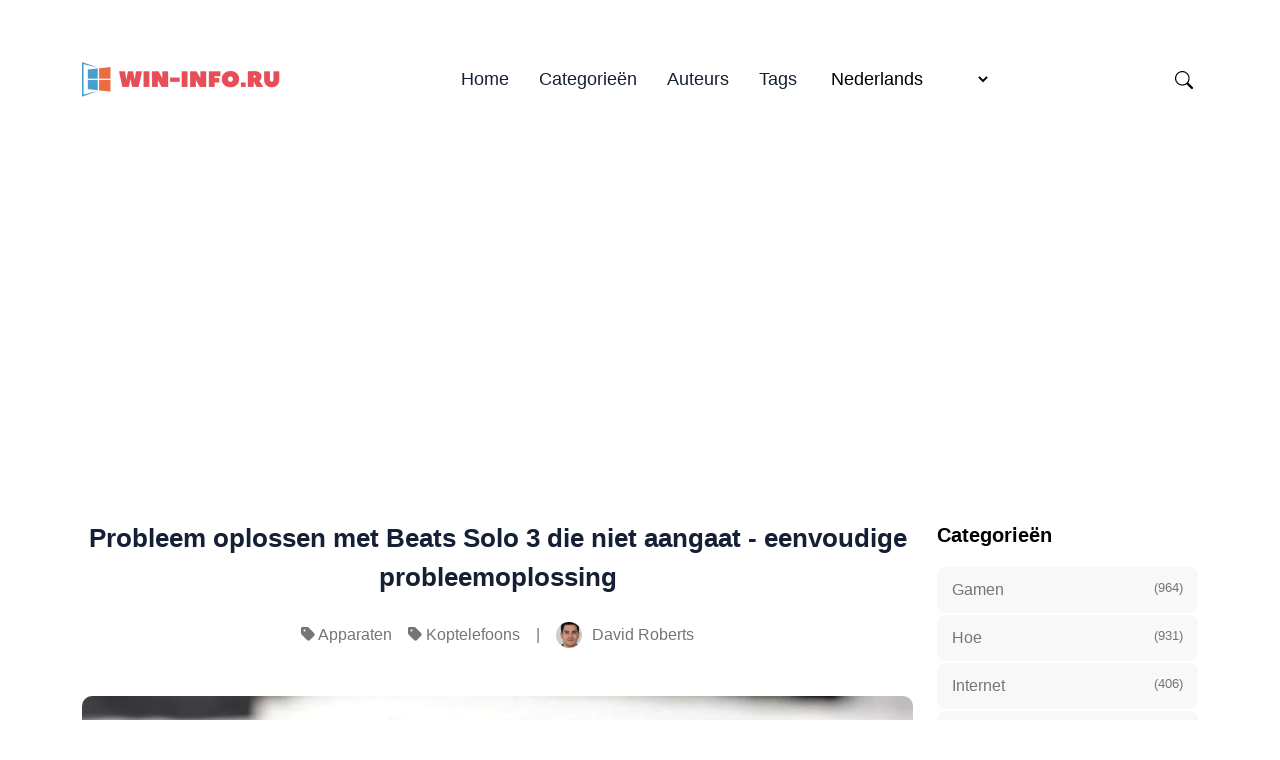

--- FILE ---
content_type: text/html; charset=utf-8
request_url: https://win-info.ru/nl/probleem-oplossen-met-beats-solo-3-die-niet-aangaat-eenvoudige-probleemoplossing/
body_size: 15068
content:
<!doctype html><html lang="nl" itemscope itemtype="http://schema.org/WebPage"><head><meta charset="utf-8"><title>Probleem oplossen met Beats Solo 3 die niet aangaat - eenvoudige probleemoplossing</title><meta name="viewport" content="width=device-width,initial-scale=1,maximum-scale=5"><link rel="shortcut icon" href="/images/favicon_hu7d313951eb20e49d925fd6cdcc30ada6_14204_32x0_resize_lanczos_3.png" type="image/x-icon"><link rel="icon" href="/images/favicon_hu7d313951eb20e49d925fd6cdcc30ada6_14204_32x0_resize_lanczos_3.png" type="image/x-icon"><link rel="icon" type="image/png" sizes="16x16" href="/images/favicon_hu7d313951eb20e49d925fd6cdcc30ada6_14204_16x0_resize_lanczos_3.png"><link rel="icon" type="image/png" sizes="32x32" href="/images/favicon_hu7d313951eb20e49d925fd6cdcc30ada6_14204_32x0_resize_lanczos_3.png"><link rel="apple-touch-icon" sizes="180x180" href="/images/favicon_hu7d313951eb20e49d925fd6cdcc30ada6_14204_180x0_resize_lanczos_3.png"><link rel="manifest" href="/manifest.webmanifest"><meta name="msapplication-TileColor" content="#e74d58"><meta name="theme-color" content="#fff"><base href="https://win-info.ru/nl/probleem-oplossen-met-beats-solo-3-die-niet-aangaat-eenvoudige-probleemoplossing/"><link rel="alternate" hreflang="x-default" href="https://win-info.ru/en/how-to-fix-beats-solo-3-wont-turn-on-issue-easy-troubleshooting-steps/"><link rel="alternate" hreflang="en" href="https://win-info.ru/en/how-to-fix-beats-solo-3-wont-turn-on-issue-easy-troubleshooting-steps/"><link rel="alternate" hreflang="de" href="https://win-info.ru/de/so-beheben-sie-das-problem-dass-sich-beats-solo-3-nicht-einschalten-lasst-einfache-schritte-zur-fehlerbehebung/"><link rel="alternate" hreflang="fr" href="https://win-info.ru/fr/comment-resoudre-le-probleme-du-beats-solo-3-qui-ne-s-allume-pas-depannage-facile/"><link rel="alternate" hreflang="es" href="https://win-info.ru/es/como-solucionar-el-problema-de-que-beats-solo-3-no-se-enciende-pasos-sencillos-para-solucionar-problemas/"><link rel="alternate" hreflang="it" href="https://win-info.ru/it/come-risolvere-il-problema-di-beats-solo-3-che-non-si-accende-semplici-passaggi-per-la-risoluzione-dei-problemi/"><link rel="alternate" hreflang="pt" href="https://win-info.ru/pt/como-corrigir-o-problema-do-beats-solo-3-que-nao-liga-passos-faceis-para-a-resolucao-de-problemas/"><link rel="alternate" hreflang="da" href="https://win-info.ru/da/sadan-loser-du-problemet-med-at-beats-solo-3-ikke-vil-taende-nemme-fejlfindingstrin/"><link rel="alternate" hreflang="nl" href="https://win-info.ru/nl/probleem-oplossen-met-beats-solo-3-die-niet-aangaat-eenvoudige-probleemoplossing/"><link rel="alternate" hreflang="fi" href="https://win-info.ru/fi/miten-korjata-beats-solo-3-ei-kaynnisty-helppo-vianmaaritys-vaiheet/"><link rel="alternate" hreflang="sv" href="https://win-info.ru/sv/hur-man-fixar-beats-solo-3-kommer-inte-att-sla-pa-problemet-enkla-felsokningssteg/"><link rel="alternate" hreflang="nb" href="https://win-info.ru/nb/slik-loser-du-problemet-med-at-beats-solo-3-ikke-slar-seg-pa-enkle-feilsokingstrinn/"><link rel="alternate" hreflang="uk" href="https://win-info.ru/uk/iak-vipraviti-problemu-koli-beats-solo-3-ne-vmikaietsia-prosti-kroki-z-usunennia-nespravnostei/"><link rel="alternate" hreflang="ru" href="https://win-info.ru/kak-ustranit-problemu-beats-solo-3-ne-vkliuchaetsia-prostye-shagi-po-ustraneniiu-nepoladok/"><link rel="alternate" hreflang="pl" href="https://win-info.ru/pl/jak-naprawic-problem-z-brakiem-wlaczenia-beats-solo-3-proste-kroki-rozwiazywania-problemow/"><link rel="alternate" hreflang="ro" href="https://win-info.ru/ro/cum-sa-remediati-problema-beats-solo-3-nu-porneste-pasi-simpli-de-depanare-a-problemelor/"><link rel="alternate" hreflang="cs" href="https://win-info.ru/cs/jak-opravit-problem-se-zapnutim-beats-solo-3-snadne-reseni-problemu/"><link rel="alternate" hreflang="hu" href="https://win-info.ru/hu/a-beats-solo-3-won-t-turn-on-issue-javitasa-egyszeru-hibaelharitasi-lepesek/"><link rel="alternate" hreflang="tr" href="https://win-info.ru/tr/beats-solo-3-acilmiyor-sorunu-nasil-cozulur-kolay-sorun-giderme-adimlari/"><link rel="alternate" hreflang="id" href="https://win-info.ru/id/cara-memperbaiki-masalah-beats-solo-3-tidak-mau-menyala-langkah-langkah-pemecahan-masalah-yang-mudah/"><link rel="alternate" hreflang="el" href="https://win-info.ru/el/pos-na-diorthosete-to-beats-solo-3-den-energopoieitai-eukola-bemata-antimetopises-problematon/"><link rel="alternate" hreflang="ko" href="https://win-info.ru/ko/beats-solo-3ga-kyeojiji-anhneun-munjereul-haegyeolhaneun-bangbeob-swiun-munje-haegyeol-dangye/"><link rel="alternate" hreflang="ja" href="https://win-info.ru/ja/beats-solo-3nodian-yuan-garu-ranaiwen-ti-wojie-jue-surufang-fa-jian-dan-natoraburusiyuteingushou-shun/"><meta name="description" content="Heb je problemen met je Beats Solo 3 hoofdtelefoon die niet aangaat? Lees dit artikel om erachter te komen hoe je het probleem oplost en je hoofdtelefoon weer aan de praat krijgt."><link rel="canonical" href="https://win-info.ru/nl/probleem-oplossen-met-beats-solo-3-die-niet-aangaat-eenvoudige-probleemoplossing/" itemprop="url"><meta name="author" content="Andrew Parish"><meta property="og:image" content="https://win-info.ru/images/post/264bf059c50dc20bd1e0c901feccedba.jpg"><meta name="twitter:image" content="https://win-info.ru/images/post/264bf059c50dc20bd1e0c901feccedba.jpg"><meta name="twitter:card" content="summary_large_image"><meta property="og:image:width" content="640"><meta property="og:image:height" content="360"><meta property="og:image:type" content="image/.jpg"><meta property="og:title" content="Probleem oplossen met Beats Solo 3 die niet aangaat - eenvoudige probleemoplossing"><meta property="og:description" content="Heb je problemen met je Beats Solo 3 hoofdtelefoon die niet aangaat? Lees dit artikel om erachter te komen hoe je het probleem oplost en je hoofdtelefoon weer aan de praat krijgt."><meta property="og:type" content="website"><meta property="og:url" content="https://win-info.ru/nl/probleem-oplossen-met-beats-solo-3-die-niet-aangaat-eenvoudige-probleemoplossing/"><meta name="twitter:title" content="Probleem oplossen met Beats Solo 3 die niet aangaat - eenvoudige probleemoplossing"><meta name="twitter:description" content="Heb je problemen met je Beats Solo 3 hoofdtelefoon die niet aangaat? Lees dit artikel om erachter te komen hoe je het probleem oplost en je hoofdtelefoon weer aan de praat krijgt."><script type="a97d2bbc39fd8a15c7891664-text/javascript">let indexURL="https://win-info.ru/nl/searchindex.json",includeSectionsInSearch=["blog"],no_results_for="Geen resultaten voor",empty_search_results_placeholder="Typ iets om te zoeken."</script><meta http-equiv="x-dns-prefetch-control" content="on"><link rel="preconnect" href="//ajax.googleapis.com"><link rel="preconnect" href="https://fonts.gstatic.com" crossorigin="anonymous"><link rel="preconnect" href="https://use.fontawesome.com" crossorigin><link rel="preconnect" href="//cdnjs.cloudflare.com"><link rel="preconnect" href="//www.googletagmanager.com"><link rel="preconnect" href="//www.google-analytics.com"><link rel="dns-prefetch" href="https://fonts.gstatic.com"><link rel="dns-prefetch" href="https://use.fontawesome.com"><link rel="dns-prefetch" href="//ajax.googleapis.com"><link rel="dns-prefetch" href="//cdnjs.cloudflare.com"><link rel="dns-prefetch" href="//www.googletagmanager.com"><link rel="dns-prefetch" href="//www.google-analytics.com"><link rel="dns-prefetch" href="//fonts.googleapis.com"><link rel="dns-prefetch" href="//connect.facebook.net"><link rel="dns-prefetch" href="//platform.linkedin.com"><link rel="dns-prefetch" href="//platform.twitter.com"><link href="/css/style.a904e4a09c70f555ad6d141332c299599c4d2707eab9afd12b48938779725b8d.css" rel="stylesheet"><script type="a97d2bbc39fd8a15c7891664-text/javascript">
    (function(c,l,a,r,i,t,y){
        c[a]=c[a]||function(){(c[a].q=c[a].q||[]).push(arguments)};
        t=l.createElement(r);t.async=1;t.src="https://www.clarity.ms/tag/"+i;
        y=l.getElementsByTagName(r)[0];y.parentNode.insertBefore(t,y);
    })(window, document, "clarity", "script", "dg7sdi91as");
</script><script async src="https://pagead2.googlesyndication.com/pagead/js/adsbygoogle.js?client=ca-pub-5477620954343385" crossorigin="anonymous" type="a97d2bbc39fd8a15c7891664-text/javascript"></script>
   </head><body><header class="header-nav"><div class="container"><div class="row"><div class="col-12"><nav class="navbar navbar-expand-lg navbar-light p-0"><a class="navbar-brand fw-800 pe-0" href="/nl"><script src="/cdn-cgi/scripts/7d0fa10a/cloudflare-static/rocket-loader.min.js" data-cf-settings="a97d2bbc39fd8a15c7891664-|49"></script><img fetchpriority="high" decoding="async" class="img" width="208" height="200" src="/images/logo_hudc263f1a119992d1cdbbf42d24c1b4de_15666_416x0_resize_q90_h2_lanczos_3.webp" alt="Win-Info" onerror='this.onerror=null,this.src="/images/logo_hudc263f1a119992d1cdbbf42d24c1b4de_15666_416x0_resize_lanczos_3.png"'></a>
<button class="search-toggle d-inline-block d-lg-none ms-auto pe-3" data-target="search-modal" aria-label="Search Toggle"><svg xmlns="http://www.w3.org/2000/svg" width="18" height="18" fill="currentcolor" viewBox="0 0 16 16"><path d="M11.742 10.344a6.5 6.5.0 10-1.397 1.398h-.001c.03.04.062.078.098.115l3.85 3.85a1 1 0 001.415-1.414l-3.85-3.85a1.007 1.007.0 00-.115-.1zM12 6.5a5.5 5.5.0 11-11 0 5.5 5.5.0 0111 0z"/></svg></button>
<button class="navbar-toggler" type="button" data-bs-toggle="collapse" data-bs-target="#navHeader" aria-controls="navHeader" aria-expanded="false" aria-label="Toggle navigation"><svg xmlns="http://www.w3.org/2000/svg" width="35" height="35" fill="currentcolor" class="open p-1" viewBox="0 0 16 16"><path d="M4 2v2H2V2h2zm1 12v-2a1 1 0 00-1-1H2a1 1 0 00-1 1v2a1 1 0 001 1h2a1 1 0 001-1zm0-5V7A1 1 0 004 6H2A1 1 0 001 7v2a1 1 0 001 1h2a1 1 0 001-1zm0-5V2A1 1 0 004 1H2A1 1 0 001 2v2a1 1 0 001 1h2a1 1 0 001-1zm5 10v-2a1 1 0 00-1-1H7a1 1 0 00-1 1v2a1 1 0 001 1h2a1 1 0 001-1zm0-5V7A1 1 0 009 6H7A1 1 0 006 7v2a1 1 0 001 1h2a1 1 0 001-1zm0-5V2A1 1 0 009 1H7A1 1 0 006 2v2a1 1 0 001 1h2a1 1 0 001-1zM9 2v2H7V2h2zm5 0v2h-2V2h2zM4 7v2H2V7h2zm5 0v2H7V7h2zm5 0h-2v2h2V7zM4 12v2H2v-2h2zm5 0v2H7v-2h2zm5 0v2h-2v-2h2zM12 1a1 1 0 00-1 1v2a1 1 0 001 1h2a1 1 0 001-1V2a1 1 0 00-1-1h-2zm-1 6a1 1 0 011-1h2a1 1 0 011 1v2a1 1 0 01-1 1h-2a1 1 0 01-1-1V7zm1 4a1 1 0 00-1 1v2a1 1 0 001 1h2a1 1 0 001-1v-2a1 1 0 00-1-1h-2z"/></svg><svg xmlns="http://www.w3.org/2000/svg" width="35" height="35" fill="currentcolor" class="close text-primary" viewBox="0 0 16 16"><path d="M4.646 4.646a.5.5.0 01.708.0L8 7.293l2.646-2.647a.5.5.0 01.708.708L8.707 8l2.647 2.646a.5.5.0 01-.708.708L8 8.707l-2.646 2.647a.5.5.0 01-.708-.708L7.293 8 4.646 5.354a.5.5.0 010-.708z"/></svg></button><div class="collapse navbar-collapse" id="navHeader"><ul class="navbar-nav mx-auto"><li class="nav-item"><a class="nav-link" href="/nl/">Home</a></li><li class="nav-item"><a class="nav-link" href="/nl/categories/">Categorieën</a></li><li class="nav-item"><a class="nav-link" href="/nl/authors/">Auteurs</a></li><li class="nav-item"><a class="nav-link" href="/nl/tags/">Tags</a></li><li class="nav-item"><span class="nav-link"><select class="border-0" id="select-language" style="cursor:pointer;background:0 0" onchange="if (!window.__cfRLUnblockHandlers) return false; location=this.value" data-cf-modified-a97d2bbc39fd8a15c7891664-=""><option id="en" value="https://win-info.ru/en/how-to-fix-beats-solo-3-wont-turn-on-issue-easy-troubleshooting-steps/">English</option><option id="de" value="https://win-info.ru/de/so-beheben-sie-das-problem-dass-sich-beats-solo-3-nicht-einschalten-lasst-einfache-schritte-zur-fehlerbehebung/">Deutsch</option><option id="fr" value="https://win-info.ru/fr/comment-resoudre-le-probleme-du-beats-solo-3-qui-ne-s-allume-pas-depannage-facile/">Français</option><option id="es" value="https://win-info.ru/es/como-solucionar-el-problema-de-que-beats-solo-3-no-se-enciende-pasos-sencillos-para-solucionar-problemas/">Español</option><option id="it" value="https://win-info.ru/it/come-risolvere-il-problema-di-beats-solo-3-che-non-si-accende-semplici-passaggi-per-la-risoluzione-dei-problemi/">Italiano</option><option id="pt" value="https://win-info.ru/pt/como-corrigir-o-problema-do-beats-solo-3-que-nao-liga-passos-faceis-para-a-resolucao-de-problemas/">Português</option><option id="da" value="https://win-info.ru/da/sadan-loser-du-problemet-med-at-beats-solo-3-ikke-vil-taende-nemme-fejlfindingstrin/">Dansk</option><option id="nl" value="https://win-info.ru/nl/probleem-oplossen-met-beats-solo-3-die-niet-aangaat-eenvoudige-probleemoplossing/" selected>Nederlands</option><option id="fi" value="https://win-info.ru/fi/miten-korjata-beats-solo-3-ei-kaynnisty-helppo-vianmaaritys-vaiheet/">Suomi</option><option id="sv" value="https://win-info.ru/sv/hur-man-fixar-beats-solo-3-kommer-inte-att-sla-pa-problemet-enkla-felsokningssteg/">Svenska</option><option id="nb" value="https://win-info.ru/nb/slik-loser-du-problemet-med-at-beats-solo-3-ikke-slar-seg-pa-enkle-feilsokingstrinn/">Norsk Bokmål</option><option id="uk" value="https://win-info.ru/uk/iak-vipraviti-problemu-koli-beats-solo-3-ne-vmikaietsia-prosti-kroki-z-usunennia-nespravnostei/">Українська</option><option id="ru" value="https://win-info.ru/kak-ustranit-problemu-beats-solo-3-ne-vkliuchaetsia-prostye-shagi-po-ustraneniiu-nepoladok/">Русский</option><option id="pl" value="https://win-info.ru/pl/jak-naprawic-problem-z-brakiem-wlaczenia-beats-solo-3-proste-kroki-rozwiazywania-problemow/">Polski</option><option id="ro" value="https://win-info.ru/ro/cum-sa-remediati-problema-beats-solo-3-nu-porneste-pasi-simpli-de-depanare-a-problemelor/">Română</option><option id="cs" value="https://win-info.ru/cs/jak-opravit-problem-se-zapnutim-beats-solo-3-snadne-reseni-problemu/">Čeština</option><option id="hu" value="https://win-info.ru/hu/a-beats-solo-3-won-t-turn-on-issue-javitasa-egyszeru-hibaelharitasi-lepesek/">Magyar</option><option id="tr" value="https://win-info.ru/tr/beats-solo-3-acilmiyor-sorunu-nasil-cozulur-kolay-sorun-giderme-adimlari/">Türkçe</option><option id="id" value="https://win-info.ru/id/cara-memperbaiki-masalah-beats-solo-3-tidak-mau-menyala-langkah-langkah-pemecahan-masalah-yang-mudah/">Bahasa Indonesia</option><option id="el" value="https://win-info.ru/el/pos-na-diorthosete-to-beats-solo-3-den-energopoieitai-eukola-bemata-antimetopises-problematon/">Ελληνικά</option><option id="ko" value="https://win-info.ru/ko/beats-solo-3ga-kyeojiji-anhneun-munjereul-haegyeolhaneun-bangbeob-swiun-munje-haegyeol-dangye/">한국어</option><option id="ja" value="https://win-info.ru/ja/beats-solo-3nodian-yuan-garu-ranaiwen-ti-wojie-jue-surufang-fa-jian-dan-natoraburusiyuteingushou-shun/">日本語</option></select></span>
<span class="fi fi-gr"></span></li></ul><div class="navbar-right d-none d-lg-inline-block"><ul class="social-links list-unstyled list-inline"><li class="list-inline-item ms-4 d-none d-lg-inline-block"><button class="search-toggle" data-target="search-modal" aria-label="Search Toggle"><svg xmlns="http://www.w3.org/2000/svg" width="18" height="18" fill="currentcolor" viewBox="0 0 16 16"><path d="M11.742 10.344a6.5 6.5.0 10-1.397 1.398h-.001c.03.04.062.078.098.115l3.85 3.85a1 1 0 001.415-1.414l-3.85-3.85a1.007 1.007.0 00-.115-.1zM12 6.5a5.5 5.5.0 11-11 0 5.5 5.5.0 0111 0z"/></svg></button></li></ul></div></div></nav></div></div></div></header><div class="search-wrapper search-modal" data-image="true" data-description="true" data-tags="false" data-categories="true" tabindex="-1" aria-labelledby="Search Modal" aria-hidden="true" style="--color-primary:#01AD9F"><div class="search-wrapper-content"><div class="search-input-body"><label for="search-modal-input" style="margin-top:-1px"><svg xmlns="http://www.w3.org/2000/svg" viewBox="0 0 512 512" height="18" width="18" class="search-icon" data-type="search"><path fill="currentcolor" d="M416 208c0 45.9-14.9 88.3-40 122.7L502.6 457.4c12.5 12.5 12.5 32.8.0 45.3s-32.8 12.5-45.3.0L330.7 376c-34.4 25.2-76.8 40-122.7 40C93.1 416 0 322.9.0 208S93.1.0 208 0 416 93.1 416 208zM208 352a144 144 0 100-288 144 144 0 100 288z"/></svg><svg xmlns="http://www.w3.org/2000/svg" viewBox="0 0 512 512" height="18" width="18" class="search-reset" data-type="reset"><path fill="currentcolor" d="M256 512A256 256 0 10256 0a256 256 0 100 512zM175 175c9.4-9.4 24.6-9.4 33.9.0l47 47 47-47c9.4-9.4 24.6-9.4 33.9.0s9.4 24.6.0 33.9l-47 47 47 47c9.4 9.4 9.4 24.6.0 33.9s-24.6 9.4-33.9.0l-47-47-47 47c-9.4 9.4-24.6 9.4-33.9.0s-9.4-24.6.0-33.9l47-47-47-47c-9.4-9.4-9.4-24.6.0-33.9z"/></svg></label><input id="search-modal-input" type="text" data-search-input autocomplete="off" aria-label="Search" aria-describedby="Search" placeholder="Site zoeken..."></div><div class="search-wrapper-body"><div class="search-result" data-search-result></div><label class="search-result-empty" for="search-modal-input">Typ iets om te zoeken.</label></div><div class="search-wrapper-footer"><span><kbd><svg xmlns="http://www.w3.org/2000/svg" width="14" height="14" fill="currentcolor" style="margin-top:-2px" viewBox="0 0 16 16"><path d="M3.204 11h9.592L8 5.519 3.204 11zm-.753-.659 4.796-5.48a1 1 0 011.506.0l4.796 5.48c.566.647.106 1.659-.753 1.659H3.204a1 1 0 01-.753-1.659z"/></svg></kbd><kbd><svg xmlns="http://www.w3.org/2000/svg" width="14" height="14" fill="currentcolor" style="margin-top:1px" viewBox="0 0 16 16"><path d="M3.204 5h9.592L8 10.481 3.204 5zm-.753.659 4.796 5.48a1 1 0 001.506.0l4.796-5.48c.566-.647.106-1.659-.753-1.659H3.204a1 1 0 00-.753 1.659z"/></svg></kbd>to navigate</span>
<span><kbd><svg xmlns="http://www.w3.org/2000/svg" width="12" height="12" fill="currentcolor" style="display:inline-block" viewBox="0 0 16 16"><path fill-rule="evenodd" d="M14.5 1.5a.5.5.0 01.5.5v4.8a2.5 2.5.0 01-2.5 2.5H2.707l3.347 3.346a.5.5.0 01-.708.708l-4.2-4.2a.5.5.0 010-.708l4-4a.5.5.0 11.708.708L2.707 8.3H12.5A1.5 1.5.0 0014 6.8V2a.5.5.0 01.5-.5z"/></svg></kbd>to select</span>
<span class="search-result-info"></span>
<span data-target="close-search-modal"><kbd>ESC</kbd> to close</span></div></div></div><main><section class="section-sm"><div class="container"><div class="row justify-content-center"><div class="col-lg-9"><div class="pr-lg-4"><div class="text-center mb-5"><h2 class="h3 mb-4 post-title">Probleem oplossen met Beats Solo 3 die niet aangaat - eenvoudige probleemoplossing</h2><ul class="card-meta list-inline"><li class="list-inline-item"><i class="fa-solid fa-tag"></i> <a href="https://win-info.ru/nl/apparaten/">Apparaten</a></li><li class="list-inline-item"><i class="fa-solid fa-tag"></i> <a href="https://win-info.ru/nl/koptelefoons/">Koptelefoons</a></li><li class="list-inline-item">|</li><li class="list-inline-item"><a href="https://win-info.ru/nl/authors/david-roberts/" class="card-meta-author"><script src="/cdn-cgi/scripts/7d0fa10a/cloudflare-static/rocket-loader.min.js" data-cf-settings="a97d2bbc39fd8a15c7891664-|49"></script><img src="/images/author/roberts_1985_hu4793be5705cd06a0610fdc1f10d487e9_16403_52x52_fill_q90_h2_lanczos_smart1.webp" loading="lazy" decoding="async" alt="David Roberts" class="img" width="52" height="52" onerror='this.onerror="null",this.src="/images/author/roberts_1985_hu4793be5705cd06a0610fdc1f10d487e9_16403_52x52_fill_q90_lanczos_smart1.jpg"'>
<span>David Roberts</span></a></li></ul></div><div class="mb-5"><div class="rounded"><picture><source srcset="/images/post/264bf059c50dc20bd1e0c901feccedba_hud1c2937f62f2c617542f100eea685fcf_29200_545x0_resize_q90_h2_lanczos.webp" media="(max-width: 575px)"><source srcset="/images/post/264bf059c50dc20bd1e0c901feccedba_hud1c2937f62f2c617542f100eea685fcf_29200_600x0_resize_q90_h2_lanczos.webp" media="(max-width: 767px)"><source srcset="/images/post/264bf059c50dc20bd1e0c901feccedba_hud1c2937f62f2c617542f100eea685fcf_29200_700x0_resize_q90_h2_lanczos.webp" media="(max-width: 991px)"><source srcset="/images/post/264bf059c50dc20bd1e0c901feccedba_hud1c2937f62f2c617542f100eea685fcf_29200_1110x0_resize_q90_h2_lanczos.webp"><img loading="lazy" decoding="async" src="/images/post/264bf059c50dc20bd1e0c901feccedba_hud1c2937f62f2c617542f100eea685fcf_29200_1110x0_resize_q90_lanczos.jpg" class="w-100 h-auto img" alt="post-thumb" width="640" height="360"></picture></div></div><div class="content"><h1 id="hoe-los-ik-probleem-met-beats-solo-3-op">Hoe los ik probleem met Beats Solo 3 op?</h1><p>Als je een Beats Solo 3 hoofdtelefoon hebt en het frustrerende probleem hebt dat hij niet aangaat, maak je dan geen zorgen - je bent niet de enige. Veel gebruikers hebben dit probleem ondervonden, maar het goede nieuws is dat er verschillende stappen zijn om het probleem op te lossen.</p><p>Een mogelijke reden waarom uw Beats Solo 3-hoofdtelefoon niet aangaat, is een bijna lege batterij. Voordat je andere stappen voor probleemoplossing probeert, moet je ervoor zorgen dat je je hoofdtelefoon oplaadt met de meegeleverde USB-kabel. Sluit de kabel aan op een voedingsbron en steek het andere uiteinde in de oplaadpoort van de hoofdtelefoon. Laat de hoofdtelefoon minstens 15 minuten opladen voordat u hem weer probeert aan te zetten.</p><details class="table-of-content"><summary>Inhoudsopgave</summary><nav id="TableOfContents"><ul><li><a href="#veelvoorkomende-redenen-waarom-de-beats-solo-3-niet-aangaat">Veelvoorkomende redenen waarom de Beats Solo 3 niet aangaat</a></li><li><a href="#lege-batterij">Lege batterij</a></li><li><a href="#storing-aanuit-knop">Storing aan/uit-knop</a></li><li><a href="#softwarefout">Softwarefout</a></li><li><a href="#faq">FAQ:</a><ul><li><a href="#mijn-beats-solo-3-hoofdtelefoon-gaat-niet-aan-wat-moet-ik-doen">Mijn Beats Solo 3 hoofdtelefoon gaat niet aan. Wat moet ik doen?</a></li><li><a href="#waarom-gaat-mijn-beats-solo-3-hoofdtelefoon-niet-aan-ook-al-is-hij-volledig-opgeladen">Waarom gaat mijn Beats Solo 3 hoofdtelefoon niet aan, ook al is hij volledig opgeladen?</a></li><li><a href="#kan-een-software-update-het-probleem-verhelpen-dat-mijn-beats-solo-3-hoofdtelefoon-niet-aangaat">Kan een software-update het probleem verhelpen dat mijn Beats Solo 3 hoofdtelefoon niet aangaat?</a></li><li><a href="#is-er-een-manier-om-mijn-beats-solo-3-hoofdtelefoon-die-niet-aangaat-te-repareren-zonder-contact-op-te-nemen-met-de-klantenservice">Is er een manier om mijn Beats Solo 3 hoofdtelefoon die niet aangaat te repareren zonder contact op te nemen met de klantenservice?</a></li><li><a href="#wat-moet-ik-doen-als-mijn-beats-solo-3-hoofdtelefoon-niet-aangaat-nadat-ik-alle-stappen-voor-probleemoplossing-heb-geprobeerd">Wat moet ik doen als mijn Beats Solo 3 hoofdtelefoon niet aangaat nadat ik alle stappen voor probleemoplossing heb geprobeerd?</a></li></ul></li></ul></nav></details><p>Als het probleem niet wordt opgelost door de hoofdtelefoon op te laden, kunt u proberen deze te resetten. Houd hiervoor de aan/uit-knop op de rechteroorschelp ongeveer 10 seconden ingedrukt. Laat de knop los en druk deze opnieuw in om de hoofdtelefoon aan te zetten. Dit kan soms kleine softwarefouten verhelpen die ervoor kunnen zorgen dat de hoofdtelefoon niet wordt ingeschakeld.</p><p>Als opladen of resetten van de hoofdtelefoon niet werkt, kan er een belangrijker hardwareprobleem in het spel zijn. In dat geval kun je het beste contact opnemen met de klantenservice van Beats of naar een erkend servicecentrum gaan voor hulp. Zij kunnen het probleem diagnosticeren en een oplossing bieden, hetzij door de hoofdtelefoon te repareren of helemaal te vervangen.</p><p>Door deze stappen voor probleemoplossing te volgen, kunt u hopelijk het probleem oplossen dat uw Beats Solo 3-hoofdtelefoon niet aangaat. Vergeet niet om altijd eerst de batterij te controleren, de hoofdtelefoon te resetten en indien nodig professionele hulp in te schakelen. Met een beetje geduld en doorzettingsvermogen heb je je hoofdtelefoon in een mum van tijd weer aan de praat.</p><h2 id="veelvoorkomende-redenen-waarom-de-beats-solo-3-niet-aangaat">Veelvoorkomende redenen waarom de Beats Solo 3 niet aangaat</h2><p>Als uw Beats Solo 3 hoofdtelefoon niet aangaat, kan dit verschillende oorzaken hebben. Hier zijn enkele veelvoorkomende redenen waarom dit probleem zich kan voordoen:</p><ul><li><strong>Batterij leeg:</strong> Een van de meest voorkomende redenen waarom uw Beats Solo 3 niet aangaat, is een lege batterij. Zorg ervoor dat uw hoofdtelefoon voldoende opgeladen is door hem op een stroombron aan te sluiten met behulp van de meegeleverde oplaadkabel.
<strong>Defecte oplaadkabel:</strong> Het probleem kan liggen bij de oplaadkabel zelf. Controleer of de kabel onbeschadigd is en goed is aangesloten op zowel de hoofdtelefoon als de voedingsbron. Probeer een andere oplaadkabel te gebruiken om kabelgerelateerde problemen uit te sluiten.
<strong>Incorrect Power Button Usage:</strong> Soms reageert de aan/uit-knop niet door onjuist gebruik. Houd de aan/uit-knop van uw Beats Solo 3 hoofdtelefoon een paar seconden ingedrukt totdat het LED-lampje gaat branden. Als het lampje niet gaat branden, probeer dan nogmaals op de aan/uit-knop te drukken of raadpleeg de gebruikershandleiding voor specifieke instructies.</li><li><strong>Softwarefout:</strong> Een softwarefout kan er ook voor zorgen dat uw hoofdtelefoon niet wordt ingeschakeld. Probeer uw Beats Solo 3-hoofdtelefoon te resetten door de aan/uit-knop en de knop volume omlaag tegelijkertijd 10 seconden ingedrukt te houden totdat het ledlampje knippert. Probeer na het resetten uw hoofdtelefoon weer aan te zetten.</li><li><strong>Hardwarestoring:</strong> In sommige gevallen kan een hardwarestoring de reden zijn dat uw Beats Solo 3 niet aangaat. Als geen van de bovenstaande stappen werkt, neem dan contact op met de klantenservice van de fabrikant voor verdere hulp of laat uw hoofdtelefoon nakijken door een professionele technicus.</li></ul><p>Als u deze veelvoorkomende redenen voor het niet inschakelen van uw Beats Solo 3 in overweging neemt, kunt u het probleem oplossen en mogelijk oplossen zonder dat u de hoofdtelefoon hoeft te vervangen.</p><blockquote>Lees ook: <a href="/nl/call-of-duty-modern-warfare-survey-to-bring-players-back/">Call of Duty: Modern Warfare-studie laat zien hoe de game weer spelers aantrekt</a></blockquote><h2 id="lege-batterij">Lege batterij</h2><p>Als uw Beats Solo 3 hoofdtelefoon niet aangaat, is de meest voorkomende reden een lege batterij. Hier zijn enkele stappen voor probleemoplossing die je kunt nemen om dit probleem op te lossen:</p><ol><li>Laad de hoofdtelefoon op: Sluit je Beats Solo 3 aan op een voedingsbron met de meegeleverde USB-kabel en laat hem minstens 15 minuten opladen.</li><li>Controleer de oplaadkabel: Zorg ervoor dat de oplaadkabel goed is aangesloten op zowel de hoofdtelefoon als de stroombron. Je kunt ook proberen een andere kabel of voedingsadapter te gebruiken om te zien of dat het probleem oplost.</li><li>Reset de hoofdtelefoon: Houd de aan/uit-knop en de volume omlaag-knop tegelijkertijd ongeveer 10 seconden ingedrukt totdat het LED-indicatielampje knippert. Hierdoor wordt de hoofdtelefoon gereset en gaat deze mogelijk weer aan.</li><li>Let op LED-lampjes: Let tijdens het opladen van de hoofdtelefoon op de LED-indicatoren. Een continu wit lampje betekent dat de batterij volledig is opgeladen, terwijl een knipperend rood lampje aangeeft dat de batterij bijna leeg is. Als u een knipperend rood lampje ziet, blijft u de hoofdtelefoon opladen totdat het lampje wit wordt en probeert u hem weer aan te zetten.</li><li>Neem contact op met de klantenservice: Als geen van de bovenstaande stappen werkt, is het mogelijk dat je hoofdtelefoon een hardwareprobleem heeft. Neem in dat geval contact op met de klantenservice van Beats of de winkel waar je de hoofdtelefoon hebt gekocht voor verdere hulp of mogelijke garantieopties.</li></ol><p>Vergeet niet om altijd officiële oplaadkabels en adapters te gebruiken voor de beste prestaties en om mogelijke schade aan uw Beats Solo 3 hoofdtelefoon te voorkomen.</p><h2 id="storing-aanuit-knop">Storing aan/uit-knop</h2><p>Als uw Beats Solo 3 hoofdtelefoon niet aangaat, is een van de mogelijke redenen een defecte aan/uit-knop. Hier zijn een paar stappen om het probleem op te lossen:</p><ol><li><strong>Controleer de aan/uit-knop:</strong> Begin met het controleren van de aan/uit-knop om er zeker van te zijn dat deze niet vastzit of beschadigd is. Maak de knop schoon met een zachte doek om vuil te verwijderen dat de werking kan belemmeren.</li><li><strong>Stel uw hoofdtelefoon opnieuw in:</strong> Voer een reset uit op uw Beats Solo 3 hoofdtelefoon door de aan/uit-knop en de volumeknop omlaag tegelijkertijd ongeveer 10 seconden ingedrukt te houden. Laat de knoppen los wanneer het LED-lampje knippert. Dit zou de hoofdtelefoon moeten resetten en kan het probleem met de aan/uit-knop oplossen.</li><li><strong>Laad uw hoofdtelefoon op:</strong> Sluit uw Beats Solo 3 hoofdtelefoon aan op een voedingsbron en zorg ervoor dat hij goed wordt opgeladen. Soms, als de batterij helemaal leeg is, gaat de hoofdtelefoon pas aan als hij voldoende is opgeladen.</li><li><strong>Probeer een andere oplaadkabel en adapter:</strong> Als uw hoofdtelefoon niet wordt opgeladen, probeer dan een andere oplaadkabel en adapter te gebruiken om mogelijke problemen met de oplaadaccessoires uit te sluiten.</li><li><strong>Update firmware:</strong> Controleer of er firmware-updates beschikbaar zijn voor uw Beats Solo 3 hoofdtelefoon. Het updaten van de firmware kan soms bugs oplossen en de algehele prestaties van het apparaat verbeteren.</li><li><strong>Contacteer ondersteuning:</strong> Als geen van de bovenstaande stappen werkt, is het aan te raden om contact op te nemen met de ondersteuning van Beats voor verdere hulp. Zij kunnen mogelijk aanvullende stappen voor probleemoplossing bieden of je indien nodig door een reparatie- of vervangingsproces leiden.</li></ol><p>Als u deze stappen voor probleemoplossing volgt, zou u de storing met de aan/uit-knop op uw Beats Solo 3 hoofdtelefoon moeten kunnen verhelpen en hem weer aan moeten krijgen.</p><h2 id="softwarefout">Softwarefout</h2><p>Als uw Beats Solo 3-hoofdtelefoon niet aangaat, kan dit te wijten zijn aan een softwarefout. Softwarefouten kunnen ervoor zorgen dat de hoofdtelefoon vastloopt of niet meer reageert. Hier zijn een paar stappen voor probleemoplossing die u kunt proberen:</p><ol><li><strong>Harde reset:</strong> Voer een harde reset uit door de hoofdtelefoon uit te schakelen en de aan/uit-knop minstens 10 seconden ingedrukt te houden. Laat de knop los en schakel de hoofdtelefoon weer in om te zien of hij weer normaal werkt.</li><li><strong>Laad de hoofdtelefoon op:</strong> Zorg ervoor dat de batterij van uw Beats Solo 3-hoofdtelefoon vol genoeg is. Sluit hem met de meegeleverde USB-oplaadkabel aan op een voedingsbron en laat hem minstens 30 minuten opladen. Probeer hem daarna weer aan te zetten.</li><li><strong>Probeer een andere oplaadkabel en adapter:</strong> Defecte oplaadkabels of adapters kunnen ervoor zorgen dat de hoofdtelefoon niet goed oplaadt. Probeer een andere oplaadkabel en adapter om te zien of dit het probleem verhelpt.</li><li><strong>Update de firmware:</strong> Controleer of er firmware-updates beschikbaar zijn voor uw Beats Solo 3 hoofdtelefoon. Het bijwerken van de firmware kan vaak softwaregerelateerde problemen oplossen. Sluit de hoofdtelefoon aan op uw computer, open de Beats Updater-software en volg de instructies om de firmware bij te werken.</li><li><strong>Reset de hoofdtelefoon:</strong> Als de bovenstaande stappen niet werken, kun je proberen de fabrieksinstellingen van de hoofdtelefoon te herstellen. Houd hiervoor de aan/uit-knop en de volumeknop tegelijkertijd 10 seconden ingedrukt. Laat de knoppen los en probeer de hoofdtelefoon opnieuw in te schakelen.</li></ol><p>Als geen van deze stappen het probleem oplost en je Beats Solo 3 hoofdtelefoon nog steeds niet aangaat, kan het een hardwareprobleem zijn. In dat geval is het aan te raden om contact op te nemen met het Beats supportteam of de hoofdtelefoon naar een erkend servicecentrum te brengen voor verdere hulp.</p><blockquote>Lees ook: <a href="/nl/problemen-oplossen-met-samsung-galaxy-s22-mms-berichten-versturen/">Problemen oplossen met Samsung Galaxy S22 MMS-berichten versturen</a></blockquote><h2 id="faq">FAQ:</h2><h3 id="mijn-beats-solo-3-hoofdtelefoon-gaat-niet-aan-wat-moet-ik-doen">Mijn Beats Solo 3 hoofdtelefoon gaat niet aan. Wat moet ik doen?</h3><p>Als uw Beats Solo 3-hoofdtelefoon niet aangaat, kunt u een paar stappen voor probleemoplossing proberen. Zorg er eerst voor dat hij is opgeladen door hem met de meegeleverde USB-kabel op een voedingsbron aan te sluiten. Als hij dan nog steeds niet aangaat, probeer hem dan te resetten door de aan/uit-knop en de volumeknop omlaag tegelijkertijd 10 seconden ingedrukt te houden. Als dat niet werkt, neem dan contact op met de Beats-klantenservice voor verdere hulp.</p><h3 id="waarom-gaat-mijn-beats-solo-3-hoofdtelefoon-niet-aan-ook-al-is-hij-volledig-opgeladen">Waarom gaat mijn Beats Solo 3 hoofdtelefoon niet aan, ook al is hij volledig opgeladen?</h3><p>Als uw Beats Solo 3 hoofdtelefoon volledig is opgeladen maar nog steeds niet aangaat, kan er een probleem zijn met de aan/uit-knop. Probeer hem te resetten door de aan/uit-knop en de volumeknop 10 seconden lang tegelijkertijd ingedrukt te houden. Als dat niet werkt, kun je het beste contact opnemen met de klantenservice van Beats voor verdere hulp of om te informeren naar mogelijke reparaties of vervangingen.</p><h3 id="kan-een-software-update-het-probleem-verhelpen-dat-mijn-beats-solo-3-hoofdtelefoon-niet-aangaat">Kan een software-update het probleem verhelpen dat mijn Beats Solo 3 hoofdtelefoon niet aangaat?</h3><p>In sommige gevallen kan een software-update problemen oplossen met de Beats Solo 3 hoofdtelefoon die niet aangaat. Het is aan te raden om te controleren of er updates beschikbaar zijn via de Beats Updater of de website van Beats. Als er een update beschikbaar is, volg dan de instructies om deze te installeren en kijk of dit het probleem oplost. Zo niet, dan moet je misschien andere stappen voor probleemoplossing proberen of contact opnemen met de klantenservice van Beats voor verdere hulp.</p><h3 id="is-er-een-manier-om-mijn-beats-solo-3-hoofdtelefoon-die-niet-aangaat-te-repareren-zonder-contact-op-te-nemen-met-de-klantenservice">Is er een manier om mijn Beats Solo 3 hoofdtelefoon die niet aangaat te repareren zonder contact op te nemen met de klantenservice?</h3><p>Ja, er zijn een paar stappen voor probleemoplossing die u kunt proberen voordat u contact opneemt met de klantenservice voor hulp met uw Beats Solo 3 hoofdtelefoon die niet aangaat. Controleer eerst of hij is opgeladen door hem met de meegeleverde USB-kabel op een voedingsbron aan te sluiten. Als hij dan nog steeds niet aangaat, probeer hem dan te resetten door de aan/uit-knop en de volume-knop omlaag tegelijkertijd 10 seconden ingedrukt te houden. Als geen van deze stappen werkt, moet u mogelijk contact opnemen met de klantenservice voor verdere hulp of om te informeren naar mogelijke reparaties of vervangingen.</p><h3 id="wat-moet-ik-doen-als-mijn-beats-solo-3-hoofdtelefoon-niet-aangaat-nadat-ik-alle-stappen-voor-probleemoplossing-heb-geprobeerd">Wat moet ik doen als mijn Beats Solo 3 hoofdtelefoon niet aangaat nadat ik alle stappen voor probleemoplossing heb geprobeerd?</h3><p>Als uw Beats Solo 3 hoofdtelefoon nog steeds niet aangaat nadat u alle stappen voor probleemoplossing hebt geprobeerd, is het raadzaam om contact op te nemen met de klantenservice van Beats voor verdere hulp. Zij kunnen u begeleiden bij het uitvoeren van extra stappen voor het oplossen van problemen of u adviseren over mogelijke reparaties of vervangingen. Zorg ervoor dat je hen alle details geeft over wat je tot nu toe hebt geprobeerd, zodat ze het probleem beter begrijpen.</p><h3>Zie ook:</h3><ul><li><a href="/nl/the-internet-remembers-everything/">Hoe het internet alles onthoudt: principes en methoden</a></li><li><a href="/nl/the-best-game-streaming-platforms-in-2021/">Beste platforms voor gamestreaming in 2023: Top 5 diensten</a></li><li><a href="/nl/hoe-apex-legends-niet-starten-op-platformnaam-te-repareren/">Hoe Apex Legends niet starten op [platformnaam] te repareren</a></li><li><a href="/nl/top-5-adresboek-apps-voor-android-in-2023/">Top 5 Adresboek-apps voor Android in 2023</a></li><li><a href="/nl/veilige-modus-samsung-een-virus-op-uw-apparaat-verwijderen/">Veilige modus Samsung: Een virus op uw apparaat verwijderen</a></li><li><a href="/nl/10-best-story-saver-for-whatsapp-to-download-stories/">De 10 beste verhalenbeveiliger voor WhatsApp: verhalen eenvoudig en snel downloaden</a></li><li><a href="/nl/hoe-zwart-scherm-probleem-op-xiaomi-redmi-note-11-op-te-lossen/">Hoe zwart scherm probleem op Xiaomi Redmi Note 11 op te lossen</a></li></ul></div><div class="single-post-meta"><div class="row justify-content-center"><div class="col-md-6 text-center text-md-start"><ul class="post-meta-tags list-unstyled list-inline"><li class="list-inline-item"><a href="https://win-info.ru/nl/ps/">ps</a></li></ul></div><div class="col-md-6 text-center text-md-end mt-4 mt-md-0"><ul class="social-links has-bg-color list-unstyled list-inline" style="line-height:0"><li class="list-inline-item"><a class="resp-sharing-button__link d-block" href="https://facebook.com/sharer/sharer.php?u=https%3a%2f%2fwin-info.ru%2fnl%2fprobleem-oplossen-met-beats-solo-3-die-niet-aangaat-eenvoudige-probleemoplossing%2f" target="_blank" rel="noopener" aria-label><div class="resp-sharing-button resp-sharing-button--facebook resp-sharing-button--small"><div aria-hidden="true" class="resp-sharing-button__icon resp-sharing-button__icon--solid"><i class="fab fa-facebook-f text-dark"></i></div></div></a></li><li class="list-inline-item"><a class="resp-sharing-button__link d-block" href="https://twitter.com/intent/tweet/?text=Probleem%20oplossen%20met%20Beats%20Solo%203%20die%20niet%20aangaat%20-%20eenvoudige%20probleemoplossing&amp;url=https%3a%2f%2fwin-info.ru%2fnl%2fprobleem-oplossen-met-beats-solo-3-die-niet-aangaat-eenvoudige-probleemoplossing%2f" target="_blank" rel="noopener" aria-label><div class="resp-sharing-button resp-sharing-button--twitter resp-sharing-button--small"><div aria-hidden="true" class="resp-sharing-button__icon resp-sharing-button__icon--solid"><i class="fab fa-twitter text-dark"></i></div></div></a></li><li class="list-inline-item"><a class="resp-sharing-button__link d-block" href="/cdn-cgi/l/email-protection#[base64]" target="_self" rel="noopener" aria-label><div class="resp-sharing-button resp-sharing-button--email resp-sharing-button--small"><div aria-hidden="true" class="resp-sharing-button__icon resp-sharing-button__icon--solid"><i class="fas fa-envelope text-dark"></i></div></div></a></li><li class="list-inline-item"><a class="resp-sharing-button__link d-block" href="whatsapp://send?text=Probleem%20oplossen%20met%20Beats%20Solo%203%20die%20niet%20aangaat%20-%20eenvoudige%20probleemoplossing%20https%3a%2f%2fwin-info.ru%2fnl%2fprobleem-oplossen-met-beats-solo-3-die-niet-aangaat-eenvoudige-probleemoplossing%2f" target="_blank" rel="noopener" aria-label><div class="resp-sharing-button resp-sharing-button--whatsapp resp-sharing-button--small"><div aria-hidden="true" class="resp-sharing-button__icon resp-sharing-button__icon--solid"><i class="fab fa-whatsapp text-dark"></i></div></div></a></li></ul></div></div></div><div class="pt-4"></div><div class="mt-5 border-default border p-4 bg-white rounded"><div id="disqus_thread"></div><script data-cfasync="false" src="/cdn-cgi/scripts/5c5dd728/cloudflare-static/email-decode.min.js"></script><script type="a97d2bbc39fd8a15c7891664-application/javascript">window.disqus_config=function(){},function(){if(["localhost","127.0.0.1"].indexOf(window.location.hostname)!=-1){document.getElementById("disqus_thread").innerHTML="Disqus comments not available by default when the website is previewed locally.";return}var t=document,e=t.createElement("script");e.async=!0,e.src="//codegeek-dev.disqus.com/embed.js",e.setAttribute("data-timestamp",+new Date),(t.head||t.body).appendChild(e)}()</script><noscript>Please enable JavaScript to view the <a href="https://disqus.com/?ref_noscript">comments powered by Disqus.</a></noscript><a href="https://disqus.com" class="dsq-brlink">comments powered by <span class="logo-disqus">Disqus</span></a></div><div class="single-post-similer"><div class="row mt-3"><div class="col-12"><h3 class="text-dark fw-800 mb-4 pb-2">Dit vind je misschien ook leuk</h3></div><div class="col-md-6"><article class="card post-card"><div class="post-slider slider-sm rounded mb-4"><a href="https://win-info.ru/nl/what-is-miscellaneous-files-how-to-delete-misc-files/"><picture><source srcset="/images/post/5ef26f1fb19906b79bded7c034099b20_hu790fe4926f25aa55d62570e3a0575290_45217_545x0_resize_q90_h2_lanczos.webp" media="(max-width: 575px)"><source srcset="/images/post/5ef26f1fb19906b79bded7c034099b20_hu790fe4926f25aa55d62570e3a0575290_45217_600x0_resize_q90_h2_lanczos.webp" media="(max-width: 767px)"><source srcset="/images/post/5ef26f1fb19906b79bded7c034099b20_hu790fe4926f25aa55d62570e3a0575290_45217_700x0_resize_q90_h2_lanczos.webp" media="(max-width: 991px)"><source srcset="/images/post/5ef26f1fb19906b79bded7c034099b20_hu790fe4926f25aa55d62570e3a0575290_45217_1110x0_resize_q90_h2_lanczos.webp"><img loading="lazy" decoding="async" src="/images/post/5ef26f1fb19906b79bded7c034099b20_hu790fe4926f25aa55d62570e3a0575290_45217_1110x0_resize_q90_lanczos.jpg" class="w-100 h-auto img" alt="post-thumb" width="640" height="360"></picture></a></div><div class="card-body"><ul class="card-meta list-inline mb-2"><li class="list-inline-item mb-2"><a href="https://win-info.ru/nl/authors/susan-le/" class="card-meta-author"><script src="/cdn-cgi/scripts/7d0fa10a/cloudflare-static/rocket-loader.min.js" data-cf-settings="a97d2bbc39fd8a15c7891664-|49"></script><img src="/images/author/le_1988_huedda83529e798c01a2254fc9a4b91e13_17805_52x52_fill_q90_h2_lanczos_smart1.webp" loading="lazy" decoding="async" alt="Susan Le" class="img" width="52" height="52" onerror='this.onerror="null",this.src="/images/author/le_1988_huedda83529e798c01a2254fc9a4b91e13_17805_52x52_fill_q90_lanczos_smart1.jpg"'>
<span>Susan Le</span></a></li><li class="list-inline-item mb-2"><ul class="card-meta-tag list-inline"><li class="list-inline-item"><a href="https://win-info.ru/nl/spelletjes/">Spelletjes</a></li></ul></li></ul><h3 class="h4 mb-3"><a class="post-title" href="https://win-info.ru/nl/what-is-miscellaneous-files-how-to-delete-misc-files/">Wat zijn diverse bestanden en hoe verwijder ik ze?</a></h3><p>Wat zijn diverse bestanden hoe verwijder ik diverse bestanden? Tijdens het gebruik van een computer of mobiel apparaat komen we vaak diverse bestanden …</p><a href="https://win-info.ru/nl/what-is-miscellaneous-files-how-to-delete-misc-files/" aria-label="Read Article">Artikel lezen <i class="fas fa-angle-right"></i></a></div></article></div><div class="col-md-6"><article class="card post-card"><div class="post-slider slider-sm rounded mb-4"><a href="https://win-info.ru/nl/hoe-call-of-duty-modern-warfare-2-foutcode-oplossen/"><picture><source srcset="/images/post/de7b6bf8f73a86db584905f742532ceb_hu1e2d03eb89d364100559734c54e59c7f_34175_545x0_resize_q90_h2_lanczos.webp" media="(max-width: 575px)"><source srcset="/images/post/de7b6bf8f73a86db584905f742532ceb_hu1e2d03eb89d364100559734c54e59c7f_34175_600x0_resize_q90_h2_lanczos.webp" media="(max-width: 767px)"><source srcset="/images/post/de7b6bf8f73a86db584905f742532ceb_hu1e2d03eb89d364100559734c54e59c7f_34175_700x0_resize_q90_h2_lanczos.webp" media="(max-width: 991px)"><source srcset="/images/post/de7b6bf8f73a86db584905f742532ceb_hu1e2d03eb89d364100559734c54e59c7f_34175_1110x0_resize_q90_h2_lanczos.webp"><img loading="lazy" decoding="async" src="/images/post/de7b6bf8f73a86db584905f742532ceb_hu1e2d03eb89d364100559734c54e59c7f_34175_1110x0_resize_q90_lanczos.jpg" class="w-100 h-auto img" alt="post-thumb" width="640" height="360"></picture></a></div><div class="card-body"><ul class="card-meta list-inline mb-2"><li class="list-inline-item mb-2"><a href="https://win-info.ru/nl/authors/lisa-hernandez/" class="card-meta-author"><script src="/cdn-cgi/scripts/7d0fa10a/cloudflare-static/rocket-loader.min.js" data-cf-settings="a97d2bbc39fd8a15c7891664-|49"></script><img src="/images/author/hernandez_1983_hudc0d07aa59fb7af86f0abbf7261a4184_13163_52x52_fill_q90_h2_lanczos_smart1.webp" loading="lazy" decoding="async" alt="Lisa Hernandez" class="img" width="52" height="52" onerror='this.onerror="null",this.src="/images/author/hernandez_1983_hudc0d07aa59fb7af86f0abbf7261a4184_13163_52x52_fill_q90_lanczos_smart1.jpg"'>
<span>Lisa Hernandez</span></a></li><li class="list-inline-item mb-2"><ul class="card-meta-tag list-inline"><li class="list-inline-item"><a href="https://win-info.ru/nl/gamen/">Gamen</a></li></ul></li></ul><h3 class="h4 mb-3"><a class="post-title" href="https://win-info.ru/nl/hoe-call-of-duty-modern-warfare-2-foutcode-oplossen/">Hoe Call of Duty Modern Warfare 2 foutcode oplossen</a></h3><p>Hoe Call of Duty Modern Warfare 2 foutcode repareren Call of Duty Modern Warfare 2 is een populair first-person shooter videospel dat werd uitgebracht …</p><a href="https://win-info.ru/nl/hoe-call-of-duty-modern-warfare-2-foutcode-oplossen/" aria-label="Read Article">Artikel lezen <i class="fas fa-angle-right"></i></a></div></article></div><div class="col-md-6"><article class="card post-card"><div class="post-slider slider-sm rounded mb-4"><a href="https://win-info.ru/nl/hoe-google-pixel-2-wifi-problemen-oplossen-geen-internetverbinding/"><picture><source srcset="/images/post/ceadd8ef2b55e0ed9aa4c91566b9ff41_hud99daa393af0bde9b7c3783131ec0e43_28730_545x0_resize_q90_h2_lanczos.webp" media="(max-width: 575px)"><source srcset="/images/post/ceadd8ef2b55e0ed9aa4c91566b9ff41_hud99daa393af0bde9b7c3783131ec0e43_28730_600x0_resize_q90_h2_lanczos.webp" media="(max-width: 767px)"><source srcset="/images/post/ceadd8ef2b55e0ed9aa4c91566b9ff41_hud99daa393af0bde9b7c3783131ec0e43_28730_700x0_resize_q90_h2_lanczos.webp" media="(max-width: 991px)"><source srcset="/images/post/ceadd8ef2b55e0ed9aa4c91566b9ff41_hud99daa393af0bde9b7c3783131ec0e43_28730_1110x0_resize_q90_h2_lanczos.webp"><img loading="lazy" decoding="async" src="/images/post/ceadd8ef2b55e0ed9aa4c91566b9ff41_hud99daa393af0bde9b7c3783131ec0e43_28730_1110x0_resize_q90_lanczos.jpg" class="w-100 h-auto img" alt="post-thumb" width="640" height="360"></picture></a></div><div class="card-body"><ul class="card-meta list-inline mb-2"><li class="list-inline-item mb-2"><a href="https://win-info.ru/nl/authors/joshua-mercer/" class="card-meta-author"><script src="/cdn-cgi/scripts/7d0fa10a/cloudflare-static/rocket-loader.min.js" data-cf-settings="a97d2bbc39fd8a15c7891664-|49"></script><img src="/images/author/mercer_1996_hud474c92c885a5595c8af41289b0f17de_15921_52x52_fill_q90_h2_lanczos_smart1.webp" loading="lazy" decoding="async" alt="Joshua Mercer" class="img" width="52" height="52" onerror='this.onerror="null",this.src="/images/author/mercer_1996_hud474c92c885a5595c8af41289b0f17de_15921_52x52_fill_q90_lanczos_smart1.jpg"'>
<span>Joshua Mercer</span></a></li><li class="list-inline-item mb-2"><ul class="card-meta-tag list-inline"><li class="list-inline-item"><a href="https://win-info.ru/nl/google/">Google</a></li></ul></li></ul><h3 class="h4 mb-3"><a class="post-title" href="https://win-info.ru/nl/hoe-google-pixel-2-wifi-problemen-oplossen-geen-internetverbinding/">Hoe Google Pixel 2 Wifi-problemen oplossen: Geen internetverbinding</a></h3><p>Hoe Google Pixel 2 wifi-problemen oplossen: wifi heeft geen internetverbinding Google Pixel 2 is een populaire smartphone die bekend staat om zijn …</p><a href="https://win-info.ru/nl/hoe-google-pixel-2-wifi-problemen-oplossen-geen-internetverbinding/" aria-label="Read Article">Artikel lezen <i class="fas fa-angle-right"></i></a></div></article></div><div class="col-md-6"><article class="card post-card"><div class="post-slider slider-sm rounded mb-4"><a href="https://win-info.ru/nl/stap-voor-stap-handleiding-tekstmeldingsgeluid-wijzigen-op-galaxy-s22/"><picture><source srcset="/images/post/14480f4d517b4e91a239c39380e42d4e_hu748019ff323d361c8751537875893fad_44576_545x0_resize_q90_h2_lanczos.webp" media="(max-width: 575px)"><source srcset="/images/post/14480f4d517b4e91a239c39380e42d4e_hu748019ff323d361c8751537875893fad_44576_600x0_resize_q90_h2_lanczos.webp" media="(max-width: 767px)"><source srcset="/images/post/14480f4d517b4e91a239c39380e42d4e_hu748019ff323d361c8751537875893fad_44576_700x0_resize_q90_h2_lanczos.webp" media="(max-width: 991px)"><source srcset="/images/post/14480f4d517b4e91a239c39380e42d4e_hu748019ff323d361c8751537875893fad_44576_1110x0_resize_q90_h2_lanczos.webp"><img loading="lazy" decoding="async" src="/images/post/14480f4d517b4e91a239c39380e42d4e_hu748019ff323d361c8751537875893fad_44576_1110x0_resize_q90_lanczos.jpg" class="w-100 h-auto img" alt="post-thumb" width="640" height="360"></picture></a></div><div class="card-body"><ul class="card-meta list-inline mb-2"><li class="list-inline-item mb-2"><a href="https://win-info.ru/nl/authors/ian-pugh/" class="card-meta-author"><script src="/cdn-cgi/scripts/7d0fa10a/cloudflare-static/rocket-loader.min.js" data-cf-settings="a97d2bbc39fd8a15c7891664-|49"></script><img src="/images/author/pugh_1987_hub736319945a0a6a60270e45983189223_67359_52x52_fill_q90_h2_lanczos_smart1.webp" loading="lazy" decoding="async" alt="Ian Pugh" class="img" width="52" height="52" onerror='this.onerror="null",this.src="/images/author/pugh_1987_hub736319945a0a6a60270e45983189223_67359_52x52_fill_q90_lanczos_smart1.jpg"'>
<span>Ian Pugh</span></a></li><li class="list-inline-item mb-2"><ul class="card-meta-tag list-inline"><li class="list-inline-item"><a href="https://win-info.ru/nl/hoe/">Hoe</a></li></ul></li></ul><h3 class="h4 mb-3"><a class="post-title" href="https://win-info.ru/nl/stap-voor-stap-handleiding-tekstmeldingsgeluid-wijzigen-op-galaxy-s22/">Stap-voor-stap handleiding: Tekstmeldingsgeluid wijzigen op Galaxy S22</a></h3><p>Hoe wijzig ik het geluid van tekstmeldingen op de Galaxy S22? Het wijzigen van tekstmeldingsgeluiden op je Galaxy S22 is een geweldige manier om je …</p><a href="https://win-info.ru/nl/stap-voor-stap-handleiding-tekstmeldingsgeluid-wijzigen-op-galaxy-s22/" aria-label="Read Article">Artikel lezen <i class="fas fa-angle-right"></i></a></div></article></div><div class="col-md-6"><article class="card post-card"><div class="post-slider slider-sm rounded mb-4"><a href="https://win-info.ru/nl/the-best-game-streaming-platforms-in-2021/"><picture><source srcset="/images/post/1d12fb09f9b5da7a3557773f2a2a1530_hufc9339596ba8af61988290c9171ecd99_34067_545x0_resize_q90_h2_lanczos.webp" media="(max-width: 575px)"><source srcset="/images/post/1d12fb09f9b5da7a3557773f2a2a1530_hufc9339596ba8af61988290c9171ecd99_34067_600x0_resize_q90_h2_lanczos.webp" media="(max-width: 767px)"><source srcset="/images/post/1d12fb09f9b5da7a3557773f2a2a1530_hufc9339596ba8af61988290c9171ecd99_34067_700x0_resize_q90_h2_lanczos.webp" media="(max-width: 991px)"><source srcset="/images/post/1d12fb09f9b5da7a3557773f2a2a1530_hufc9339596ba8af61988290c9171ecd99_34067_1110x0_resize_q90_h2_lanczos.webp"><img loading="lazy" decoding="async" src="/images/post/1d12fb09f9b5da7a3557773f2a2a1530_hufc9339596ba8af61988290c9171ecd99_34067_1110x0_resize_q90_lanczos.jpg" class="w-100 h-auto img" alt="post-thumb" width="640" height="360"></picture></a></div><div class="card-body"><ul class="card-meta list-inline mb-2"><li class="list-inline-item mb-2"><a href="https://win-info.ru/nl/authors/ryan-dyer/" class="card-meta-author"><script src="/cdn-cgi/scripts/7d0fa10a/cloudflare-static/rocket-loader.min.js" data-cf-settings="a97d2bbc39fd8a15c7891664-|49"></script><img src="/images/author/dyer_1999_hud41483a1580051101f8d44965ace4c49_18646_52x52_fill_q90_h2_lanczos_smart1.webp" loading="lazy" decoding="async" alt="Ryan Dyer" class="img" width="52" height="52" onerror='this.onerror="null",this.src="/images/author/dyer_1999_hud41483a1580051101f8d44965ace4c49_18646_52x52_fill_q90_lanczos_smart1.jpg"'>
<span>Ryan Dyer</span></a></li><li class="list-inline-item mb-2"><ul class="card-meta-tag list-inline"><li class="list-inline-item"><a href="https://win-info.ru/nl/smartphones/">Smartphones</a></li></ul></li></ul><h3 class="h4 mb-3"><a class="post-title" href="https://win-info.ru/nl/the-best-game-streaming-platforms-in-2021/">Beste platforms voor gamestreaming in 2023: Top 5 diensten</a></h3><p>De beste platforms voor gamestreaming in 2023. In 2023 ontwikkelt de wereld van online gaming zich snel en wordt gamestreaming steeds populairder …</p><a href="https://win-info.ru/nl/the-best-game-streaming-platforms-in-2021/" aria-label="Read Article">Artikel lezen <i class="fas fa-angle-right"></i></a></div></article></div><div class="col-md-6"><article class="card post-card"><div class="post-slider slider-sm rounded mb-4"><a href="https://win-info.ru/nl/hoe-iemand-blokkeren-op-instagram-dm-snel-en-gemakkelijk-stap-voor-stap-handleiding/"><picture><source srcset="/images/post/61c3484ca18b4ab5f08cb53c9be5e784_hued8cbb44297583eb2451aacccf470122_46646_545x0_resize_q90_h2_lanczos.webp" media="(max-width: 575px)"><source srcset="/images/post/61c3484ca18b4ab5f08cb53c9be5e784_hued8cbb44297583eb2451aacccf470122_46646_600x0_resize_q90_h2_lanczos.webp" media="(max-width: 767px)"><source srcset="/images/post/61c3484ca18b4ab5f08cb53c9be5e784_hued8cbb44297583eb2451aacccf470122_46646_700x0_resize_q90_h2_lanczos.webp" media="(max-width: 991px)"><source srcset="/images/post/61c3484ca18b4ab5f08cb53c9be5e784_hued8cbb44297583eb2451aacccf470122_46646_1110x0_resize_q90_h2_lanczos.webp"><img loading="lazy" decoding="async" src="/images/post/61c3484ca18b4ab5f08cb53c9be5e784_hued8cbb44297583eb2451aacccf470122_46646_1110x0_resize_q90_lanczos.jpg" class="w-100 h-auto img" alt="post-thumb" width="640" height="360"></picture></a></div><div class="card-body"><ul class="card-meta list-inline mb-2"><li class="list-inline-item mb-2"><a href="https://win-info.ru/nl/authors/brenda-christensen/" class="card-meta-author"><script src="/cdn-cgi/scripts/7d0fa10a/cloudflare-static/rocket-loader.min.js" data-cf-settings="a97d2bbc39fd8a15c7891664-|49"></script><img src="/images/author/christensen_1998_huc26c17e147ffe3095f45d1e7405a6680_20024_52x52_fill_q90_h2_lanczos_smart1.webp" loading="lazy" decoding="async" alt="Brenda Christensen" class="img" width="52" height="52" onerror='this.onerror="null",this.src="/images/author/christensen_1998_huc26c17e147ffe3095f45d1e7405a6680_20024_52x52_fill_q90_lanczos_smart1.jpg"'>
<span>Brenda Christensen</span></a></li><li class="list-inline-item mb-2"><ul class="card-meta-tag list-inline"><li class="list-inline-item"><a href="https://win-info.ru/nl/hoe/">Hoe</a></li></ul></li></ul><h3 class="h4 mb-3"><a class="post-title" href="https://win-info.ru/nl/hoe-iemand-blokkeren-op-instagram-dm-snel-en-gemakkelijk-stap-voor-stap-handleiding/">Hoe iemand blokkeren op Instagram DM snel en gemakkelijk - stap-voor-stap handleiding</a></h3><p>Hoe iemand op Instagram DM blokkeren: snel en gemakkelijk Instagram is een populair sociale mediaplatform dat gebruikers in staat stelt om met elkaar …</p><a href="https://win-info.ru/nl/hoe-iemand-blokkeren-op-instagram-dm-snel-en-gemakkelijk-stap-voor-stap-handleiding/" aria-label="Read Article">Artikel lezen <i class="fas fa-angle-right"></i></a></div></article></div></div></div></div></div><aside class="col-lg-3 mt-5 mt-lg-0"><div class="sticky-sidebar"><div class="widget widget-categories"><h5 class="widget-title"><span>Categorieën</span></h5><ul class="list-unstyled widget-list"><li><a href="https://win-info.ru/nl/gamen/" class="d-flex">Gamen <small class="ms-auto">(964)</small></a></li><li><a href="https://win-info.ru/nl/hoe/" class="d-flex">Hoe <small class="ms-auto">(931)</small></a></li><li><a href="https://win-info.ru/nl/internet/" class="d-flex">Internet <small class="ms-auto">(406)</small></a></li><li><a href="https://win-info.ru/nl/spelletjes/" class="d-flex">Spelletjes <small class="ms-auto">(392)</small></a></li><li><a href="https://win-info.ru/nl/beoordelingen/" class="d-flex">Beoordelingen <small class="ms-auto">(375)</small></a></li><li><a href="https://win-info.ru/nl/mailbag/" class="d-flex">Mailbag <small class="ms-auto">(332)</small></a></li><li><a href="https://win-info.ru/nl/android/" class="d-flex">Android <small class="ms-auto">(329)</small></a></li><li><a href="https://win-info.ru/nl/samsung/" class="d-flex">Samsung <small class="ms-auto">(286)</small></a></li><li><a href="https://win-info.ru/nl/lesmateriaal/" class="d-flex">Lesmateriaal <small class="ms-auto">(262)</small></a></li><li><a href="https://win-info.ru/nl/fabrikanten/" class="d-flex">Fabrikanten <small class="ms-auto">(189)</small></a></li></ul></div><div class="widget"><h5 class="widget-title"><span>Zoek op</span></h5><form action="/nl/search" class="widget-search position-relative" data-target="search-modal"><input class="mb-1 form-control rounded" id="search-query" name="s" type="search" placeholder="Klik om te zoeken...">
<i class="fas fa-search" style="position:absolute;top:18px;right:17px"></i></form></div><div class="widget"><h4 class="widget-title"><span>Tags</span></h4><ul class="list-unstyled widget-list"><li><a href="https://win-info.ru/nl/ps/" class="d-flex">ps <small class="ms-auto">(827)</small></a></li><li><a href="https://win-info.ru/nl/android/" class="d-flex">android <small class="ms-auto">(522)</small></a></li><li><a href="https://win-info.ru/nl/windows/" class="d-flex">windows <small class="ms-auto">(308)</small></a></li><li><a href="https://win-info.ru/nl/xbox/" class="d-flex">xbox <small class="ms-auto">(171)</small></a></li><li><a href="https://win-info.ru/nl/ios/" class="d-flex">ios <small class="ms-auto">(83)</small></a></li><li><a href="https://win-info.ru/nl/fortnite/" class="d-flex">fortnite <small class="ms-auto">(67)</small></a></li><li><a href="https://win-info.ru/nl/facebook/" class="d-flex">facebook <small class="ms-auto">(61)</small></a></li><li><a href="https://win-info.ru/nl/mac/" class="d-flex">mac <small class="ms-auto">(49)</small></a></li><li><a href="https://win-info.ru/nl/apple/" class="d-flex">apple <small class="ms-auto">(33)</small></a></li><li><a href="https://win-info.ru/nl/firefox/" class="d-flex">firefox <small class="ms-auto">(13)</small></a></li></ul></div></div></aside></div></div></section></main><footer class="section-sm"><div class="container"><div class="row justify-content-center align-items-center"><div class="col-lg-5"><div class="newsletter-block font-primary"><h3 class="mb-4 text-white text-center fw-bold">Schrijf je in voor onze maandelijkse nieuwsbrief.</h3><form class="px-0 px-sm-3 px-md-5" action="https://nicksbeard.us21.list-manage.com/subscribe/post?u=c80a7bc9ca735f520ee296273&amp;amp;id=ec20e4eda0&amp;amp;f_id=00e65de1f0" method="post" name="mailchimp_form_name" target="_blank"><div class="input-group"><input form="subscription" type="text" class="form-control" placeholder="Voer uw e-mailadres in" aria-label="Subscription" required autocomplete="new-email"><div class="input-group-append"><button type="submit" name="subscription" class="input-group-text h-100" aria-label="Subscription Button"><i class="icon fas fa-paper-plane" style="font-size:15px"></i></button></div></div><div style="position:absolute;left:-5000px" aria-hidden="true"><input type="text" name="b_c80a7bc9ca735f520ee296273_ec20e4eda0" tabindex="-1"></div></form></div></div><div class="col-lg-12 text-center mt-5"><ul class="list-inline footer-menu mb-4"><li class="list-inline-item mx-3"><a href="https://win-info.ru/nl/about/">Over ons</a></li><li class="list-inline-item mx-3"><a href="https://win-info.ru/nl/contact/">Neem contact met ons op</a></li><li class="list-inline-item mx-3"><a href="https://win-info.ru/nl/privacy/">Privacybeleid en gebruiksvoorwaarden</a></li></ul><ul class="social-links icon-box list-unstyled list-inline fw-500 mb-3"><li class="list-inline-item text-center"><a href="#" target="_blank" aria-label="social-icon"><i class="lab fab fa-facebook"></i></a></li><li class="list-inline-item text-center"><a href="#" target="_blank" aria-label="social-icon"><i class="lab fab fa-twitter"></i></a></li><li class="list-inline-item text-center"><a href="#" target="_blank" aria-label="social-icon"><i class="lab fab fa-instagram"></i></a></li><li class="list-inline-item text-center"><a href="#" target="_blank" aria-label="social-icon"><i class="lab fab fa-linkedin"></i></a></li></ul><p class="mb-0 fw-500 copyright-text content"></p></div></div></div></footer><script src="/js/bootstrap.bfdba725d15bf27c89ee9212be36841e43347d6643be318859cd3fb543504d5679517f0dec1166ea856d2e15f332725c13051a513d3b9f919847470bf5dc279c.js" integrity="sha512-v9unJdFb8nyJ7pISvjaEHkM0fWZDvjGIWc0/tUNQTVZ5UX8N7BFm6oVtLhXzMnJcEwUaUT07n5GYR0cL9dwnnA==" defer type="a97d2bbc39fd8a15c7891664-text/javascript"></script>
<script src="/js/scripts.a101710b5f9dc4f74823879225a845a55105bb2d2d901a432239309a8c9f19db511de1c99af17cf790146e51ee526d96df8a333277b4070b54ab3c0367a46541.js" integrity="sha512-oQFxC1+dxPdII4eSJahFpVEFuy0tkBpDIjkwmoyfGdtRHeHJmvF895AUblHuUm2W34ozMne0BwtUqzwDZ6RlQQ==" defer type="a97d2bbc39fd8a15c7891664-text/javascript"></script>
<script type="a97d2bbc39fd8a15c7891664-application/javascript">WebFont.load({google:{api:"https://fonts.googleapis.com/css2",families:["Montserrat:wght@500;600;700;800;900&display=swap"],version:2},active:()=>{sessionStorage.fontsLoaded=!0}})</script><script type="a97d2bbc39fd8a15c7891664-text/javascript">"serviceWorker"in navigator&&navigator.serviceWorker.register("/service-worker.js")</script><div id="cookie-box" class="cookie-box cookie-box-hide">This site uses cookies. By continuing to use this website, you agree to their use.
<button id="cookie-button" class="cookie-box-button btn btn-sm btn-outline-primary">
I Accept</button></div><script type="a97d2bbc39fd8a15c7891664-application/javascript">const cookieBox=document.getElementById("cookie-box"),cookieButton=document.getElementById("cookie-button");Cookies.get("cookie-consent")||(cookieBox.classList.remove("cookie-box-hide"),cookieButton.onclick=function(){Cookies.set("cookie-consent",!0,{expires:2}),cookieBox.classList.add("cookie-box-hide")})</script><style>.cookie-box{position:fixed;left:2rem;bottom:2rem;z-index:9999;padding:1.5rem;background-color:#fff;max-width:calc(100% - 4rem);width:25rem;box-shadow:1px 0 10px 7px rgba(154,154,154,.11);border-radius:inherit}.cookie-box-hide{display:none}.cookie-box-button{display:block;margin-top:1rem}.dark .cookie-box{background-color:#222}</style><script type="a97d2bbc39fd8a15c7891664-text/javascript">(function(e,t,n,s,o,i,a){e[o]=e[o]||function(){(e[o].a=e[o].a||[]).push(arguments)},e[o].l=1*new Date;for(var r=0;r<document.scripts.length;r++)if(document.scripts[r].src===s)return;i=t.createElement(n),a=t.getElementsByTagName(n)[0],i.async=1,i.src=s,a.parentNode.insertBefore(i,a)})(window,document,"script","https://cdn.jsdelivr.net/npm/yandex-metrica-watch/tag.js","ym"),ym("86742244","init",{clickmap:!0,trackLinks:!0,accurateTrackBounce:!0})</script><script src="/cdn-cgi/scripts/7d0fa10a/cloudflare-static/rocket-loader.min.js" data-cf-settings="a97d2bbc39fd8a15c7891664-|49" defer></script><script defer src="https://static.cloudflareinsights.com/beacon.min.js/vcd15cbe7772f49c399c6a5babf22c1241717689176015" integrity="sha512-ZpsOmlRQV6y907TI0dKBHq9Md29nnaEIPlkf84rnaERnq6zvWvPUqr2ft8M1aS28oN72PdrCzSjY4U6VaAw1EQ==" data-cf-beacon='{"version":"2024.11.0","token":"bbbd12d4e0a340e98c56625e2562d809","r":1,"server_timing":{"name":{"cfCacheStatus":true,"cfEdge":true,"cfExtPri":true,"cfL4":true,"cfOrigin":true,"cfSpeedBrain":true},"location_startswith":null}}' crossorigin="anonymous"></script>
</body></html>

--- FILE ---
content_type: text/html; charset=utf-8
request_url: https://www.google.com/recaptcha/api2/aframe
body_size: 270
content:
<!DOCTYPE HTML><html><head><meta http-equiv="content-type" content="text/html; charset=UTF-8"></head><body><script nonce="DAwTCvwpPtDQBm_XvF-m2Q">/** Anti-fraud and anti-abuse applications only. See google.com/recaptcha */ try{var clients={'sodar':'https://pagead2.googlesyndication.com/pagead/sodar?'};window.addEventListener("message",function(a){try{if(a.source===window.parent){var b=JSON.parse(a.data);var c=clients[b['id']];if(c){var d=document.createElement('img');d.src=c+b['params']+'&rc='+(localStorage.getItem("rc::a")?sessionStorage.getItem("rc::b"):"");window.document.body.appendChild(d);sessionStorage.setItem("rc::e",parseInt(sessionStorage.getItem("rc::e")||0)+1);localStorage.setItem("rc::h",'1768459126948');}}}catch(b){}});window.parent.postMessage("_grecaptcha_ready", "*");}catch(b){}</script></body></html>